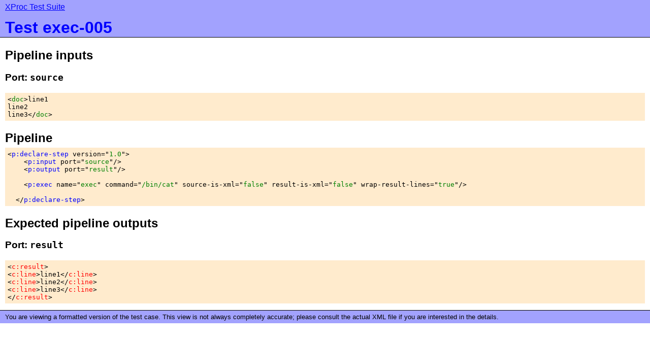

--- FILE ---
content_type: text/css
request_url: http://tests.xproc.org/css/testcase.css
body_size: 390
content:
body { 
  margin: 0px;
  font-family: Arial, sans-serif;
}

code { 
  font-size: larger;
}

.testcase {
}

.header {
  background-color: #A2A2FE;
  color: #0000FF;
  padding-left: 10px;
  padding-top: 5px;
  padding-bottom: 3px;
  font-family: Arial, sans-serif;
}

.header a { 
  color: #0000FF;
}

.header a:visited { 
  color: #0000FF;
}

h1 { 
  padding-left: 10px;
  padding-right: 10px;
  padding-top: 10px;
  margin-top: 0px;
  background-color: #A2A2FE;
  color: #0000FF;
  border-bottom: solid black 1px;
}

h2 { 
  margin-bottom: 5px;
  padding-right: 10px;
}

.pipeline {
  padding-left: 10px;
  padding-right: 10px;
}

.options {
  padding-left: 10px;
  padding-right: 10px;
}

.parameters {
  padding-left: 10px;
  padding-right: 10px;
}

.inputs {
  padding-left: 10px;
  padding-right: 10px;
}

.outputs {
  padding-left: 10px;
  padding-right: 10px;
}

.error {
  padding-left: 10px;
  padding-right: 10px;
}

.footnote { 
  padding-left: 10px;
  padding-right: 10px;
  margin-top: 10px;
  padding-top: 5px;
  padding-bottom: 5px;
  font-size: small;
  background-color: #A2A2FE;
  border-top: solid black 1px;
}

.footnote p { 
  margin: 0px;
  padding: 0px;
}

pre { 
  margin-top: 0px;
  background-color: #FFEBCD;
  padding-left: 5px;
  padding-top: 5px;
  padding-bottom: 5px;
}

.ptag { 
  color: #0000FF;
}

.ctag { 
  color: red;
}

.tag { 
  color: green;
}

.attrname { 
  color: black;
}

.attrvalue { 
  color: green;
}


--- FILE ---
content_type: application/xml
request_url: http://tests.xproc.org/tests/optional/exec-005.xml
body_size: 350
content:
<?xml-stylesheet type="text/xsl" href="/style/testcase.xsl"?>
<t:test xmlns:t="http://xproc.org/ns/testsuite"
        xmlns:p="http://www.w3.org/ns/xproc"
        xmlns:c="http://www.w3.org/ns/xproc-step"
        xmlns:err="http://www.w3.org/ns/xproc-error">

<t:title>Test exec-005</t:title>

<t:input port="source">
<doc>line1
line2
line3</doc>
</t:input>

<t:pipeline>
  <p:declare-step version='1.0'>
    <p:input port="source"/>
    <p:output port="result"/>
    
    <p:exec name="exec" command="/bin/cat" source-is-xml="false" result-is-xml="false" wrap-result-lines="true"/>
    
  </p:declare-step>
</t:pipeline>

<t:output port="result">
<c:result>
<c:line>line1</c:line>
<c:line>line2</c:line>
<c:line>line3</c:line>
</c:result>
</t:output>

</t:test>

